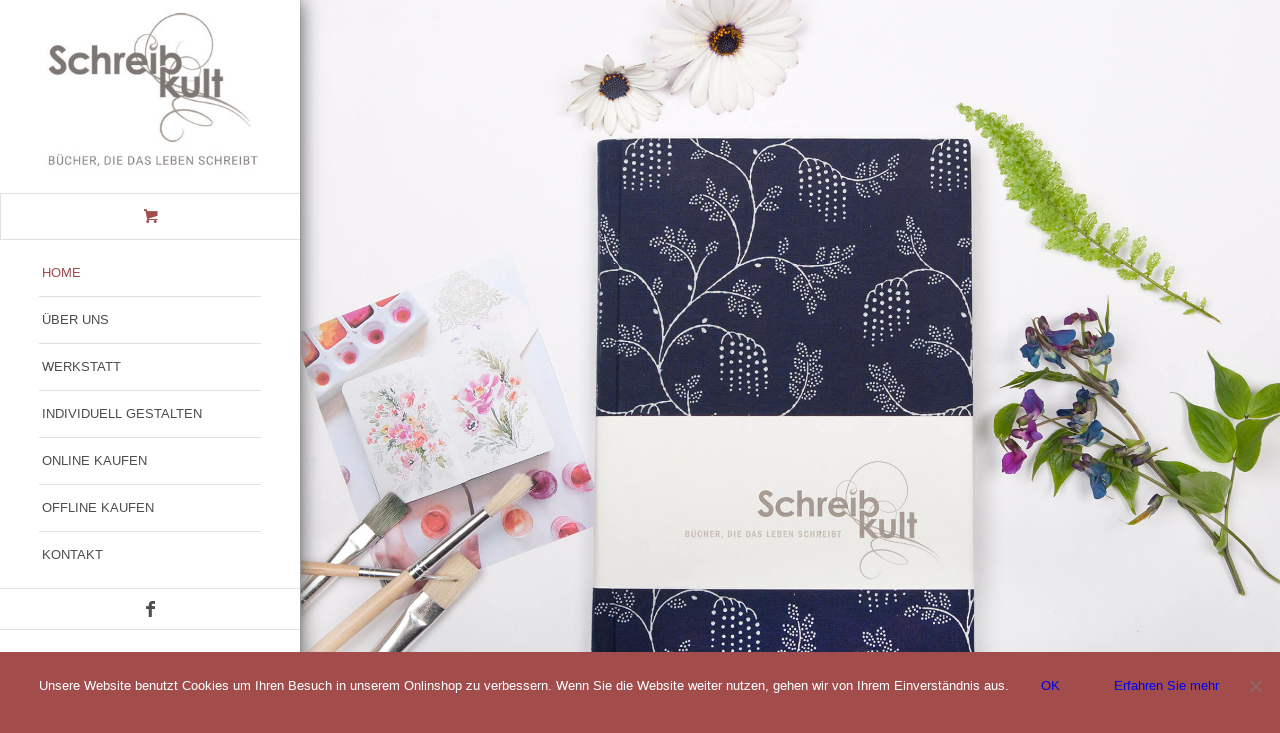

--- FILE ---
content_type: text/html; charset=UTF-8
request_url: https://www.schreibkult.at/
body_size: 67059
content:
<!DOCTYPE html>
<html lang="de" class="html_stretched responsive av-preloader-disabled  html_header_left html_header_sidebar html_logo_left html_menu_right html_slim html_disabled html_mobile_menu_phone html_header_searchicon html_content_align_center html_av-overlay-full html_av-submenu-noclone html_entry_id_10 html_cart_at_menu av-cookies-no-cookie-consent av-no-preview av-default-lightbox html_text_menu_active av-mobile-menu-switch-default">
<head>
<meta charset="UTF-8" />

<!-- Diese Seite wurde SEO-optimiert von wpSEO / https://wpseo.de -->
<title>Bücher, die das Leben schreibt – als Ausdruck der Seele! › Schreibkult</title>
<meta name="description" content="Schreibkult Bücher, sind hochwertige, handgefertigte Notizbücher mit einer speziellen „Seele“. Für Menschen, die noch gerne schreiben." />
<meta name="robots" content="index, follow" />
<link rel="canonical" href="https://www.schreibkult.at/" />
<meta property="og:type" content="website">
<meta property="og:url" content="https://www.schreibkult.at/">
<meta property="og:title" content="Schreibkult">
<meta property="og:description" content="Schreibkult „Bücher, die das Leben schreibt“, sind hochwertige, handgefertigte Notizbücher mit einer speziellen „Seele“. Für Menschen, die noch gerne schreiben und deren Notizen etwas Privates sind.">
<meta property="og:image" content="https://www.schreibkult.at/wp-content/uploads/2017/08/Schreibkult-header-home-02.jpg">





<!-- mobile setting -->
<meta name="viewport" content="width=device-width, initial-scale=1">

<!-- Scripts/CSS and wp_head hook -->

<style type="text/css">@font-face { font-family: 'star'; src: url('https://www.schreibkult.at/wp-content/plugins/woocommerce/assets/fonts/star.eot'); src: url('https://www.schreibkult.at/wp-content/plugins/woocommerce/assets/fonts/star.eot?#iefix') format('embedded-opentype'), 	  url('https://www.schreibkult.at/wp-content/plugins/woocommerce/assets/fonts/star.woff') format('woff'), 	  url('https://www.schreibkult.at/wp-content/plugins/woocommerce/assets/fonts/star.ttf') format('truetype'), 	  url('https://www.schreibkult.at/wp-content/plugins/woocommerce/assets/fonts/star.svg#star') format('svg'); font-weight: normal; font-style: normal;  } @font-face { font-family: 'WooCommerce'; src: url('https://www.schreibkult.at/wp-content/plugins/woocommerce/assets/fonts/WooCommerce.eot'); src: url('https://www.schreibkult.at/wp-content/plugins/woocommerce/assets/fonts/WooCommerce.eot?#iefix') format('embedded-opentype'), 	  url('https://www.schreibkult.at/wp-content/plugins/woocommerce/assets/fonts/WooCommerce.woff') format('woff'), 	  url('https://www.schreibkult.at/wp-content/plugins/woocommerce/assets/fonts/WooCommerce.ttf') format('truetype'), 	  url('https://www.schreibkult.at/wp-content/plugins/woocommerce/assets/fonts/WooCommerce.svg#WooCommerce') format('svg'); font-weight: normal; font-style: normal;  } </style><link rel="alternate" type="application/rss+xml" title="Schreibkult &raquo; Feed" href="https://www.schreibkult.at/feed/" />
<link rel="alternate" type="application/rss+xml" title="Schreibkult &raquo; Kommentar-Feed" href="https://www.schreibkult.at/comments/feed/" />
<script type="text/javascript">
/* <![CDATA[ */
window._wpemojiSettings = {"baseUrl":"https:\/\/s.w.org\/images\/core\/emoji\/15.0.3\/72x72\/","ext":".png","svgUrl":"https:\/\/s.w.org\/images\/core\/emoji\/15.0.3\/svg\/","svgExt":".svg","source":{"concatemoji":"https:\/\/www.schreibkult.at\/wp-includes\/js\/wp-emoji-release.min.js?ver=6.5.7"}};
/*! This file is auto-generated */
!function(i,n){var o,s,e;function c(e){try{var t={supportTests:e,timestamp:(new Date).valueOf()};sessionStorage.setItem(o,JSON.stringify(t))}catch(e){}}function p(e,t,n){e.clearRect(0,0,e.canvas.width,e.canvas.height),e.fillText(t,0,0);var t=new Uint32Array(e.getImageData(0,0,e.canvas.width,e.canvas.height).data),r=(e.clearRect(0,0,e.canvas.width,e.canvas.height),e.fillText(n,0,0),new Uint32Array(e.getImageData(0,0,e.canvas.width,e.canvas.height).data));return t.every(function(e,t){return e===r[t]})}function u(e,t,n){switch(t){case"flag":return n(e,"\ud83c\udff3\ufe0f\u200d\u26a7\ufe0f","\ud83c\udff3\ufe0f\u200b\u26a7\ufe0f")?!1:!n(e,"\ud83c\uddfa\ud83c\uddf3","\ud83c\uddfa\u200b\ud83c\uddf3")&&!n(e,"\ud83c\udff4\udb40\udc67\udb40\udc62\udb40\udc65\udb40\udc6e\udb40\udc67\udb40\udc7f","\ud83c\udff4\u200b\udb40\udc67\u200b\udb40\udc62\u200b\udb40\udc65\u200b\udb40\udc6e\u200b\udb40\udc67\u200b\udb40\udc7f");case"emoji":return!n(e,"\ud83d\udc26\u200d\u2b1b","\ud83d\udc26\u200b\u2b1b")}return!1}function f(e,t,n){var r="undefined"!=typeof WorkerGlobalScope&&self instanceof WorkerGlobalScope?new OffscreenCanvas(300,150):i.createElement("canvas"),a=r.getContext("2d",{willReadFrequently:!0}),o=(a.textBaseline="top",a.font="600 32px Arial",{});return e.forEach(function(e){o[e]=t(a,e,n)}),o}function t(e){var t=i.createElement("script");t.src=e,t.defer=!0,i.head.appendChild(t)}"undefined"!=typeof Promise&&(o="wpEmojiSettingsSupports",s=["flag","emoji"],n.supports={everything:!0,everythingExceptFlag:!0},e=new Promise(function(e){i.addEventListener("DOMContentLoaded",e,{once:!0})}),new Promise(function(t){var n=function(){try{var e=JSON.parse(sessionStorage.getItem(o));if("object"==typeof e&&"number"==typeof e.timestamp&&(new Date).valueOf()<e.timestamp+604800&&"object"==typeof e.supportTests)return e.supportTests}catch(e){}return null}();if(!n){if("undefined"!=typeof Worker&&"undefined"!=typeof OffscreenCanvas&&"undefined"!=typeof URL&&URL.createObjectURL&&"undefined"!=typeof Blob)try{var e="postMessage("+f.toString()+"("+[JSON.stringify(s),u.toString(),p.toString()].join(",")+"));",r=new Blob([e],{type:"text/javascript"}),a=new Worker(URL.createObjectURL(r),{name:"wpTestEmojiSupports"});return void(a.onmessage=function(e){c(n=e.data),a.terminate(),t(n)})}catch(e){}c(n=f(s,u,p))}t(n)}).then(function(e){for(var t in e)n.supports[t]=e[t],n.supports.everything=n.supports.everything&&n.supports[t],"flag"!==t&&(n.supports.everythingExceptFlag=n.supports.everythingExceptFlag&&n.supports[t]);n.supports.everythingExceptFlag=n.supports.everythingExceptFlag&&!n.supports.flag,n.DOMReady=!1,n.readyCallback=function(){n.DOMReady=!0}}).then(function(){return e}).then(function(){var e;n.supports.everything||(n.readyCallback(),(e=n.source||{}).concatemoji?t(e.concatemoji):e.wpemoji&&e.twemoji&&(t(e.twemoji),t(e.wpemoji)))}))}((window,document),window._wpemojiSettings);
/* ]]> */
</script>
<link rel='stylesheet' id='german-market-blocks-integrations-css' href='https://www.schreibkult.at/wp-content/plugins/woocommerce-german-market/german-market-blocks/build/integrations.css?ver=3.38.1' type='text/css' media='all' />
<link rel='stylesheet' id='german-market-checkout-block-checkboxes-css' href='https://www.schreibkult.at/wp-content/plugins/woocommerce-german-market/german-market-blocks/build/blocks/checkout-checkboxes/style-index.css?ver=3.38.1' type='text/css' media='all' />
<style id='wp-emoji-styles-inline-css' type='text/css'>

	img.wp-smiley, img.emoji {
		display: inline !important;
		border: none !important;
		box-shadow: none !important;
		height: 1em !important;
		width: 1em !important;
		margin: 0 0.07em !important;
		vertical-align: -0.1em !important;
		background: none !important;
		padding: 0 !important;
	}
</style>
<link rel='stylesheet' id='wp-block-library-css' href='https://www.schreibkult.at/wp-includes/css/dist/block-library/style.min.css?ver=6.5.7' type='text/css' media='all' />
<style id='global-styles-inline-css' type='text/css'>
body{--wp--preset--color--black: #000000;--wp--preset--color--cyan-bluish-gray: #abb8c3;--wp--preset--color--white: #ffffff;--wp--preset--color--pale-pink: #f78da7;--wp--preset--color--vivid-red: #cf2e2e;--wp--preset--color--luminous-vivid-orange: #ff6900;--wp--preset--color--luminous-vivid-amber: #fcb900;--wp--preset--color--light-green-cyan: #7bdcb5;--wp--preset--color--vivid-green-cyan: #00d084;--wp--preset--color--pale-cyan-blue: #8ed1fc;--wp--preset--color--vivid-cyan-blue: #0693e3;--wp--preset--color--vivid-purple: #9b51e0;--wp--preset--color--metallic-red: #b02b2c;--wp--preset--color--maximum-yellow-red: #edae44;--wp--preset--color--yellow-sun: #eeee22;--wp--preset--color--palm-leaf: #83a846;--wp--preset--color--aero: #7bb0e7;--wp--preset--color--old-lavender: #745f7e;--wp--preset--color--steel-teal: #5f8789;--wp--preset--color--raspberry-pink: #d65799;--wp--preset--color--medium-turquoise: #4ecac2;--wp--preset--gradient--vivid-cyan-blue-to-vivid-purple: linear-gradient(135deg,rgba(6,147,227,1) 0%,rgb(155,81,224) 100%);--wp--preset--gradient--light-green-cyan-to-vivid-green-cyan: linear-gradient(135deg,rgb(122,220,180) 0%,rgb(0,208,130) 100%);--wp--preset--gradient--luminous-vivid-amber-to-luminous-vivid-orange: linear-gradient(135deg,rgba(252,185,0,1) 0%,rgba(255,105,0,1) 100%);--wp--preset--gradient--luminous-vivid-orange-to-vivid-red: linear-gradient(135deg,rgba(255,105,0,1) 0%,rgb(207,46,46) 100%);--wp--preset--gradient--very-light-gray-to-cyan-bluish-gray: linear-gradient(135deg,rgb(238,238,238) 0%,rgb(169,184,195) 100%);--wp--preset--gradient--cool-to-warm-spectrum: linear-gradient(135deg,rgb(74,234,220) 0%,rgb(151,120,209) 20%,rgb(207,42,186) 40%,rgb(238,44,130) 60%,rgb(251,105,98) 80%,rgb(254,248,76) 100%);--wp--preset--gradient--blush-light-purple: linear-gradient(135deg,rgb(255,206,236) 0%,rgb(152,150,240) 100%);--wp--preset--gradient--blush-bordeaux: linear-gradient(135deg,rgb(254,205,165) 0%,rgb(254,45,45) 50%,rgb(107,0,62) 100%);--wp--preset--gradient--luminous-dusk: linear-gradient(135deg,rgb(255,203,112) 0%,rgb(199,81,192) 50%,rgb(65,88,208) 100%);--wp--preset--gradient--pale-ocean: linear-gradient(135deg,rgb(255,245,203) 0%,rgb(182,227,212) 50%,rgb(51,167,181) 100%);--wp--preset--gradient--electric-grass: linear-gradient(135deg,rgb(202,248,128) 0%,rgb(113,206,126) 100%);--wp--preset--gradient--midnight: linear-gradient(135deg,rgb(2,3,129) 0%,rgb(40,116,252) 100%);--wp--preset--font-size--small: 1rem;--wp--preset--font-size--medium: 1.125rem;--wp--preset--font-size--large: 1.75rem;--wp--preset--font-size--x-large: clamp(1.75rem, 3vw, 2.25rem);--wp--preset--spacing--20: 0.44rem;--wp--preset--spacing--30: 0.67rem;--wp--preset--spacing--40: 1rem;--wp--preset--spacing--50: 1.5rem;--wp--preset--spacing--60: 2.25rem;--wp--preset--spacing--70: 3.38rem;--wp--preset--spacing--80: 5.06rem;--wp--preset--shadow--natural: 6px 6px 9px rgba(0, 0, 0, 0.2);--wp--preset--shadow--deep: 12px 12px 50px rgba(0, 0, 0, 0.4);--wp--preset--shadow--sharp: 6px 6px 0px rgba(0, 0, 0, 0.2);--wp--preset--shadow--outlined: 6px 6px 0px -3px rgba(255, 255, 255, 1), 6px 6px rgba(0, 0, 0, 1);--wp--preset--shadow--crisp: 6px 6px 0px rgba(0, 0, 0, 1);}body { margin: 0;--wp--style--global--content-size: 800px;--wp--style--global--wide-size: 1130px; }.wp-site-blocks > .alignleft { float: left; margin-right: 2em; }.wp-site-blocks > .alignright { float: right; margin-left: 2em; }.wp-site-blocks > .aligncenter { justify-content: center; margin-left: auto; margin-right: auto; }:where(.is-layout-flex){gap: 0.5em;}:where(.is-layout-grid){gap: 0.5em;}body .is-layout-flow > .alignleft{float: left;margin-inline-start: 0;margin-inline-end: 2em;}body .is-layout-flow > .alignright{float: right;margin-inline-start: 2em;margin-inline-end: 0;}body .is-layout-flow > .aligncenter{margin-left: auto !important;margin-right: auto !important;}body .is-layout-constrained > .alignleft{float: left;margin-inline-start: 0;margin-inline-end: 2em;}body .is-layout-constrained > .alignright{float: right;margin-inline-start: 2em;margin-inline-end: 0;}body .is-layout-constrained > .aligncenter{margin-left: auto !important;margin-right: auto !important;}body .is-layout-constrained > :where(:not(.alignleft):not(.alignright):not(.alignfull)){max-width: var(--wp--style--global--content-size);margin-left: auto !important;margin-right: auto !important;}body .is-layout-constrained > .alignwide{max-width: var(--wp--style--global--wide-size);}body .is-layout-flex{display: flex;}body .is-layout-flex{flex-wrap: wrap;align-items: center;}body .is-layout-flex > *{margin: 0;}body .is-layout-grid{display: grid;}body .is-layout-grid > *{margin: 0;}body{padding-top: 0px;padding-right: 0px;padding-bottom: 0px;padding-left: 0px;}a:where(:not(.wp-element-button)){text-decoration: underline;}.wp-element-button, .wp-block-button__link{background-color: #32373c;border-width: 0;color: #fff;font-family: inherit;font-size: inherit;line-height: inherit;padding: calc(0.667em + 2px) calc(1.333em + 2px);text-decoration: none;}.has-black-color{color: var(--wp--preset--color--black) !important;}.has-cyan-bluish-gray-color{color: var(--wp--preset--color--cyan-bluish-gray) !important;}.has-white-color{color: var(--wp--preset--color--white) !important;}.has-pale-pink-color{color: var(--wp--preset--color--pale-pink) !important;}.has-vivid-red-color{color: var(--wp--preset--color--vivid-red) !important;}.has-luminous-vivid-orange-color{color: var(--wp--preset--color--luminous-vivid-orange) !important;}.has-luminous-vivid-amber-color{color: var(--wp--preset--color--luminous-vivid-amber) !important;}.has-light-green-cyan-color{color: var(--wp--preset--color--light-green-cyan) !important;}.has-vivid-green-cyan-color{color: var(--wp--preset--color--vivid-green-cyan) !important;}.has-pale-cyan-blue-color{color: var(--wp--preset--color--pale-cyan-blue) !important;}.has-vivid-cyan-blue-color{color: var(--wp--preset--color--vivid-cyan-blue) !important;}.has-vivid-purple-color{color: var(--wp--preset--color--vivid-purple) !important;}.has-metallic-red-color{color: var(--wp--preset--color--metallic-red) !important;}.has-maximum-yellow-red-color{color: var(--wp--preset--color--maximum-yellow-red) !important;}.has-yellow-sun-color{color: var(--wp--preset--color--yellow-sun) !important;}.has-palm-leaf-color{color: var(--wp--preset--color--palm-leaf) !important;}.has-aero-color{color: var(--wp--preset--color--aero) !important;}.has-old-lavender-color{color: var(--wp--preset--color--old-lavender) !important;}.has-steel-teal-color{color: var(--wp--preset--color--steel-teal) !important;}.has-raspberry-pink-color{color: var(--wp--preset--color--raspberry-pink) !important;}.has-medium-turquoise-color{color: var(--wp--preset--color--medium-turquoise) !important;}.has-black-background-color{background-color: var(--wp--preset--color--black) !important;}.has-cyan-bluish-gray-background-color{background-color: var(--wp--preset--color--cyan-bluish-gray) !important;}.has-white-background-color{background-color: var(--wp--preset--color--white) !important;}.has-pale-pink-background-color{background-color: var(--wp--preset--color--pale-pink) !important;}.has-vivid-red-background-color{background-color: var(--wp--preset--color--vivid-red) !important;}.has-luminous-vivid-orange-background-color{background-color: var(--wp--preset--color--luminous-vivid-orange) !important;}.has-luminous-vivid-amber-background-color{background-color: var(--wp--preset--color--luminous-vivid-amber) !important;}.has-light-green-cyan-background-color{background-color: var(--wp--preset--color--light-green-cyan) !important;}.has-vivid-green-cyan-background-color{background-color: var(--wp--preset--color--vivid-green-cyan) !important;}.has-pale-cyan-blue-background-color{background-color: var(--wp--preset--color--pale-cyan-blue) !important;}.has-vivid-cyan-blue-background-color{background-color: var(--wp--preset--color--vivid-cyan-blue) !important;}.has-vivid-purple-background-color{background-color: var(--wp--preset--color--vivid-purple) !important;}.has-metallic-red-background-color{background-color: var(--wp--preset--color--metallic-red) !important;}.has-maximum-yellow-red-background-color{background-color: var(--wp--preset--color--maximum-yellow-red) !important;}.has-yellow-sun-background-color{background-color: var(--wp--preset--color--yellow-sun) !important;}.has-palm-leaf-background-color{background-color: var(--wp--preset--color--palm-leaf) !important;}.has-aero-background-color{background-color: var(--wp--preset--color--aero) !important;}.has-old-lavender-background-color{background-color: var(--wp--preset--color--old-lavender) !important;}.has-steel-teal-background-color{background-color: var(--wp--preset--color--steel-teal) !important;}.has-raspberry-pink-background-color{background-color: var(--wp--preset--color--raspberry-pink) !important;}.has-medium-turquoise-background-color{background-color: var(--wp--preset--color--medium-turquoise) !important;}.has-black-border-color{border-color: var(--wp--preset--color--black) !important;}.has-cyan-bluish-gray-border-color{border-color: var(--wp--preset--color--cyan-bluish-gray) !important;}.has-white-border-color{border-color: var(--wp--preset--color--white) !important;}.has-pale-pink-border-color{border-color: var(--wp--preset--color--pale-pink) !important;}.has-vivid-red-border-color{border-color: var(--wp--preset--color--vivid-red) !important;}.has-luminous-vivid-orange-border-color{border-color: var(--wp--preset--color--luminous-vivid-orange) !important;}.has-luminous-vivid-amber-border-color{border-color: var(--wp--preset--color--luminous-vivid-amber) !important;}.has-light-green-cyan-border-color{border-color: var(--wp--preset--color--light-green-cyan) !important;}.has-vivid-green-cyan-border-color{border-color: var(--wp--preset--color--vivid-green-cyan) !important;}.has-pale-cyan-blue-border-color{border-color: var(--wp--preset--color--pale-cyan-blue) !important;}.has-vivid-cyan-blue-border-color{border-color: var(--wp--preset--color--vivid-cyan-blue) !important;}.has-vivid-purple-border-color{border-color: var(--wp--preset--color--vivid-purple) !important;}.has-metallic-red-border-color{border-color: var(--wp--preset--color--metallic-red) !important;}.has-maximum-yellow-red-border-color{border-color: var(--wp--preset--color--maximum-yellow-red) !important;}.has-yellow-sun-border-color{border-color: var(--wp--preset--color--yellow-sun) !important;}.has-palm-leaf-border-color{border-color: var(--wp--preset--color--palm-leaf) !important;}.has-aero-border-color{border-color: var(--wp--preset--color--aero) !important;}.has-old-lavender-border-color{border-color: var(--wp--preset--color--old-lavender) !important;}.has-steel-teal-border-color{border-color: var(--wp--preset--color--steel-teal) !important;}.has-raspberry-pink-border-color{border-color: var(--wp--preset--color--raspberry-pink) !important;}.has-medium-turquoise-border-color{border-color: var(--wp--preset--color--medium-turquoise) !important;}.has-vivid-cyan-blue-to-vivid-purple-gradient-background{background: var(--wp--preset--gradient--vivid-cyan-blue-to-vivid-purple) !important;}.has-light-green-cyan-to-vivid-green-cyan-gradient-background{background: var(--wp--preset--gradient--light-green-cyan-to-vivid-green-cyan) !important;}.has-luminous-vivid-amber-to-luminous-vivid-orange-gradient-background{background: var(--wp--preset--gradient--luminous-vivid-amber-to-luminous-vivid-orange) !important;}.has-luminous-vivid-orange-to-vivid-red-gradient-background{background: var(--wp--preset--gradient--luminous-vivid-orange-to-vivid-red) !important;}.has-very-light-gray-to-cyan-bluish-gray-gradient-background{background: var(--wp--preset--gradient--very-light-gray-to-cyan-bluish-gray) !important;}.has-cool-to-warm-spectrum-gradient-background{background: var(--wp--preset--gradient--cool-to-warm-spectrum) !important;}.has-blush-light-purple-gradient-background{background: var(--wp--preset--gradient--blush-light-purple) !important;}.has-blush-bordeaux-gradient-background{background: var(--wp--preset--gradient--blush-bordeaux) !important;}.has-luminous-dusk-gradient-background{background: var(--wp--preset--gradient--luminous-dusk) !important;}.has-pale-ocean-gradient-background{background: var(--wp--preset--gradient--pale-ocean) !important;}.has-electric-grass-gradient-background{background: var(--wp--preset--gradient--electric-grass) !important;}.has-midnight-gradient-background{background: var(--wp--preset--gradient--midnight) !important;}.has-small-font-size{font-size: var(--wp--preset--font-size--small) !important;}.has-medium-font-size{font-size: var(--wp--preset--font-size--medium) !important;}.has-large-font-size{font-size: var(--wp--preset--font-size--large) !important;}.has-x-large-font-size{font-size: var(--wp--preset--font-size--x-large) !important;}
.wp-block-navigation a:where(:not(.wp-element-button)){color: inherit;}
:where(.wp-block-post-template.is-layout-flex){gap: 1.25em;}:where(.wp-block-post-template.is-layout-grid){gap: 1.25em;}
:where(.wp-block-columns.is-layout-flex){gap: 2em;}:where(.wp-block-columns.is-layout-grid){gap: 2em;}
.wp-block-pullquote{font-size: 1.5em;line-height: 1.6;}
</style>
<link rel='stylesheet' id='cookie-notice-front-css' href='https://www.schreibkult.at/wp-content/plugins/cookie-notice/css/front.min.css?ver=2.4.17' type='text/css' media='all' />
<style id='woocommerce-inline-inline-css' type='text/css'>
.woocommerce form .form-row .required { visibility: visible; }
</style>
<link rel='stylesheet' id='yith_wcbm_badge_style-css' href='https://www.schreibkult.at/wp-content/plugins/yith-woocommerce-badges-management/assets/css/frontend.css?ver=3.8.0' type='text/css' media='all' />
<style id='yith_wcbm_badge_style-inline-css' type='text/css'>
.yith-wcbm-badge.yith-wcbm-badge-text.yith-wcbm-badge-1635 {
				top: 0; right: 0; 
				
				-ms-transform: ; 
				-webkit-transform: ; 
				transform: ;
				padding: 0px 0px 0px 0px;
				background-color:#a24c4c; border-radius: 0px 0px 0px 0px; width:100px; height:50px;
			}
</style>
<link rel='stylesheet' id='yith-gfont-open-sans-css' href='https://www.schreibkult.at/wp-content/plugins/yith-woocommerce-badges-management/assets/fonts/open-sans/style.css?ver=3.8.0' type='text/css' media='all' />
<link rel='stylesheet' id='german-market-blocks-order-button-position-css' href='https://www.schreibkult.at/wp-content/plugins/woocommerce-german-market/german-market-blocks/additional-css/order-button-checkout-fields.css?ver=3.38.1' type='text/css' media='all' />
<link rel='stylesheet' id='woocommerce-de_frontend_styles-css' href='https://www.schreibkult.at/wp-content/plugins/woocommerce-german-market/css/frontend.min.css?ver=3.38.1' type='text/css' media='all' />
<link rel='stylesheet' id='avia-merged-styles-css' href='https://www.schreibkult.at/wp-content/uploads/dynamic_avia/avia-merged-styles-341968aa674fad99cb985c56be5953a7---68dc7b08f13f1.css' type='text/css' media='all' />
<link rel='stylesheet' id='avia-single-post-10-css' href='https://www.schreibkult.at/wp-content/uploads/dynamic_avia/avia_posts_css/post-10.css?ver=ver-1759281169' type='text/css' media='all' />
<script type="text/javascript" src="https://www.schreibkult.at/wp-includes/js/jquery/jquery.min.js?ver=3.7.1" id="jquery-core-js"></script>
<script type="text/javascript" src="https://www.schreibkult.at/wp-includes/js/jquery/jquery-migrate.min.js?ver=3.4.1" id="jquery-migrate-js"></script>
<script type="text/javascript" src="https://www.schreibkult.at/wp-content/plugins/woocommerce/assets/js/js-cookie/js.cookie.min.js?ver=2.1.4-wc.9.0.2" id="js-cookie-js" defer="defer" data-wp-strategy="defer"></script>
<script type="text/javascript" id="wc-cart-fragments-js-extra">
/* <![CDATA[ */
var wc_cart_fragments_params = {"ajax_url":"\/wp-admin\/admin-ajax.php","wc_ajax_url":"\/?wc-ajax=%%endpoint%%","cart_hash_key":"wc_cart_hash_0b436ecfb1536944e924a4fdc72e5ec0","fragment_name":"wc_fragments_0b436ecfb1536944e924a4fdc72e5ec0","request_timeout":"5000"};
/* ]]> */
</script>
<script type="text/javascript" src="https://www.schreibkult.at/wp-content/plugins/woocommerce/assets/js/frontend/cart-fragments.min.js?ver=9.0.2" id="wc-cart-fragments-js" defer="defer" data-wp-strategy="defer"></script>
<script type="text/javascript" src="https://www.schreibkult.at/wp-content/plugins/woocommerce/assets/js/jquery-blockui/jquery.blockUI.min.js?ver=2.7.0-wc.9.0.2" id="jquery-blockui-js" defer="defer" data-wp-strategy="defer"></script>
<script type="text/javascript" id="wc-add-to-cart-js-extra">
/* <![CDATA[ */
var wc_add_to_cart_params = {"ajax_url":"\/wp-admin\/admin-ajax.php","wc_ajax_url":"\/?wc-ajax=%%endpoint%%","i18n_view_cart":"Warenkorb anzeigen","cart_url":"https:\/\/www.schreibkult.at\/warenkorb\/","is_cart":"","cart_redirect_after_add":"no"};
/* ]]> */
</script>
<script type="text/javascript" src="https://www.schreibkult.at/wp-content/plugins/woocommerce/assets/js/frontend/add-to-cart.min.js?ver=9.0.2" id="wc-add-to-cart-js" defer="defer" data-wp-strategy="defer"></script>
<script type="text/javascript" id="woocommerce-js-extra">
/* <![CDATA[ */
var woocommerce_params = {"ajax_url":"\/wp-admin\/admin-ajax.php","wc_ajax_url":"\/?wc-ajax=%%endpoint%%"};
/* ]]> */
</script>
<script type="text/javascript" src="https://www.schreibkult.at/wp-content/plugins/woocommerce/assets/js/frontend/woocommerce.min.js?ver=9.0.2" id="woocommerce-js" defer="defer" data-wp-strategy="defer"></script>
<script type="text/javascript" id="woocommerce_de_frontend-js-extra">
/* <![CDATA[ */
var sepa_ajax_object = {"ajax_url":"https:\/\/www.schreibkult.at\/wp-admin\/admin-ajax.php","nonce":"4d295e7ff5"};
var woocommerce_remove_updated_totals = {"val":"0"};
var woocommerce_payment_update = {"val":"1"};
var german_market_price_variable_products = {"val":"gm_default"};
var german_market_price_variable_theme_extra_element = {"val":"none"};
var german_market_legal_info_product_reviews = {"element":".woocommerce-Reviews .commentlist","activated":"off"};
var ship_different_address = {"message":"<p class=\"woocommerce-notice woocommerce-notice--info woocommerce-info\" id=\"german-market-puchase-on-account-message\">\"Lieferung an eine andere Adresse senden\" ist f\u00fcr die gew\u00e4hlte Zahlungsart \"Kauf auf Rechnung\" nicht verf\u00fcgbar und wurde deaktiviert!<\/p>","before_element":".woocommerce-checkout-payment"};
/* ]]> */
</script>
<script type="text/javascript" src="https://www.schreibkult.at/wp-content/plugins/woocommerce-german-market/js/WooCommerce-German-Market-Frontend.min.js?ver=3.38.1" id="woocommerce_de_frontend-js"></script>
<script type="text/javascript" src="https://www.schreibkult.at/wp-content/uploads/dynamic_avia/avia-head-scripts-b08126a0639d4748b54f89473acd46af---68dc7b090ed9c.js" id="avia-head-scripts-js"></script>
<link rel="https://api.w.org/" href="https://www.schreibkult.at/wp-json/" /><link rel="alternate" type="application/json" href="https://www.schreibkult.at/wp-json/wp/v2/pages/10" /><link rel="EditURI" type="application/rsd+xml" title="RSD" href="https://www.schreibkult.at/xmlrpc.php?rsd" />
<meta name="generator" content="WordPress 6.5.7" />
<meta name="generator" content="WooCommerce 9.0.2" />
<link rel='shortlink' href='https://www.schreibkult.at/' />
<link rel="alternate" type="application/json+oembed" href="https://www.schreibkult.at/wp-json/oembed/1.0/embed?url=https%3A%2F%2Fwww.schreibkult.at%2F" />
<link rel="alternate" type="text/xml+oembed" href="https://www.schreibkult.at/wp-json/oembed/1.0/embed?url=https%3A%2F%2Fwww.schreibkult.at%2F&#038;format=xml" />
<link rel="profile" href="https://gmpg.org/xfn/11" />
<link rel="alternate" type="application/rss+xml" title="Schreibkult RSS2 Feed" href="https://www.schreibkult.at/feed/" />
<link rel="pingback" href="https://www.schreibkult.at/xmlrpc.php" />
<!--[if lt IE 9]><script src="https://www.schreibkult.at/wp-content/themes/enfold/js/html5shiv.js"></script><![endif]-->
<link rel="icon" href="https://www.schreibkult.at/wp-content/uploads/2017/09/favicon.png" type="image/png">
	<noscript><style>.woocommerce-product-gallery{ opacity: 1 !important; }</style></noscript>
	<style type="text/css">.recentcomments a{display:inline !important;padding:0 !important;margin:0 !important;}</style>
<!-- To speed up the rendering and to display the site as fast as possible to the user we include some styles and scripts for above the fold content inline -->
<script type="text/javascript">'use strict';var avia_is_mobile=!1;if(/Android|webOS|iPhone|iPad|iPod|BlackBerry|IEMobile|Opera Mini/i.test(navigator.userAgent)&&'ontouchstart' in document.documentElement){avia_is_mobile=!0;document.documentElement.className+=' avia_mobile '}
else{document.documentElement.className+=' avia_desktop '};document.documentElement.className+=' js_active ';(function(){var e=['-webkit-','-moz-','-ms-',''],n='',o=!1,a=!1;for(var t in e){if(e[t]+'transform' in document.documentElement.style){o=!0;n=e[t]+'transform'};if(e[t]+'perspective' in document.documentElement.style){a=!0}};if(o){document.documentElement.className+=' avia_transform '};if(a){document.documentElement.className+=' avia_transform3d '};if(typeof document.getElementsByClassName=='function'&&typeof document.documentElement.getBoundingClientRect=='function'&&avia_is_mobile==!1){if(n&&window.innerHeight>0){setTimeout(function(){var e=0,o={},a=0,t=document.getElementsByClassName('av-parallax'),i=window.pageYOffset||document.documentElement.scrollTop;for(e=0;e<t.length;e++){t[e].style.top='0px';o=t[e].getBoundingClientRect();a=Math.ceil((window.innerHeight+i-o.top)*0.3);t[e].style[n]='translate(0px, '+a+'px)';t[e].style.top='auto';t[e].className+=' enabled-parallax '}},50)}}})();</script><style type="text/css">
		@font-face {font-family: 'entypo-fontello'; font-weight: normal; font-style: normal; font-display: auto;
		src: url('https://www.schreibkult.at/wp-content/themes/enfold/config-templatebuilder/avia-template-builder/assets/fonts/entypo-fontello.woff2') format('woff2'),
		url('https://www.schreibkult.at/wp-content/themes/enfold/config-templatebuilder/avia-template-builder/assets/fonts/entypo-fontello.woff') format('woff'),
		url('https://www.schreibkult.at/wp-content/themes/enfold/config-templatebuilder/avia-template-builder/assets/fonts/entypo-fontello.ttf') format('truetype'),
		url('https://www.schreibkult.at/wp-content/themes/enfold/config-templatebuilder/avia-template-builder/assets/fonts/entypo-fontello.svg#entypo-fontello') format('svg'),
		url('https://www.schreibkult.at/wp-content/themes/enfold/config-templatebuilder/avia-template-builder/assets/fonts/entypo-fontello.eot'),
		url('https://www.schreibkult.at/wp-content/themes/enfold/config-templatebuilder/avia-template-builder/assets/fonts/entypo-fontello.eot?#iefix') format('embedded-opentype');
		} #top .avia-font-entypo-fontello, body .avia-font-entypo-fontello, html body [data-av_iconfont='entypo-fontello']:before{ font-family: 'entypo-fontello'; }
		</style>

<!--
Debugging Info for Theme support: 

Theme: Enfold
Version: 5.7.1
Installed: enfold
AviaFramework Version: 5.6
AviaBuilder Version: 5.3
aviaElementManager Version: 1.0.1
- - - - - - - - - - -
ChildTheme: Schreibkult
ChildTheme Version: 1.0
ChildTheme Installed: enfold

- - - - - - - - - - -
ML:320-PU:121-PLA:13
WP:6.5.7
Compress: CSS:all theme files - JS:all theme files
Updates: enabled - token has changed and not verified
PLAu:10
-->
</head>

<body id="top" class="home page-template-default page page-id-10 stretched rtl_columns av-curtain-numeric arial-websave arial  theme-enfold cookies-not-set woocommerce-no-js yith-wcbm-theme-enfold avia-responsive-images-support avia-woocommerce-30" itemscope="itemscope" itemtype="https://schema.org/WebPage" >

	
	<div id='wrap_all'>

	
<header id='header' class='all_colors header_color light_bg_color  av_header_left av_header_sidebar av_always_sticky' data-av_shrink_factor='50' role="banner" itemscope="itemscope" itemtype="https://schema.org/WPHeader" >

		<div  id='header_main' class='container_wrap container_wrap_logo'>

        <div class='container av-logo-container'><div class='inner-container'><span class='logo avia-standard-logo'><a href='https://www.schreibkult.at/' class='' aria-label='Schreibkult-logo-300x250px-4' title='Schreibkult-logo-300x250px-4'><img src="https://www.schreibkult.at/wp-content/uploads/2017/09/Schreibkult-logo-300x250px-4.jpg" height="100" width="300" alt='Schreibkult' title='Schreibkult-logo-300x250px-4' /></a></span><nav class='main_menu' data-selectname='Seite auswählen'  role="navigation" itemscope="itemscope" itemtype="https://schema.org/SiteNavigationElement" ><div class="avia-menu av-main-nav-wrap"><ul role="menu" class="menu av-main-nav" id="avia-menu"><li role="menuitem" id="menu-item-34" class="menu-item menu-item-type-post_type menu-item-object-page menu-item-home current-menu-item page_item page-item-10 current_page_item menu-item-top-level menu-item-top-level-1"><a href="https://www.schreibkult.at/" itemprop="url" tabindex="0"><span class="avia-bullet"></span><span class="avia-menu-text">HOME</span><span class="avia-menu-fx"><span class="avia-arrow-wrap"><span class="avia-arrow"></span></span></span></a></li>
<li role="menuitem" id="menu-item-274" class="menu-item menu-item-type-post_type menu-item-object-page menu-item-top-level menu-item-top-level-2"><a href="https://www.schreibkult.at/ueber-uns/" itemprop="url" tabindex="0"><span class="avia-bullet"></span><span class="avia-menu-text">ÜBER UNS</span><span class="avia-menu-fx"><span class="avia-arrow-wrap"><span class="avia-arrow"></span></span></span></a></li>
<li role="menuitem" id="menu-item-38" class="menu-item menu-item-type-post_type menu-item-object-page menu-item-mega-parent  menu-item-top-level menu-item-top-level-3"><a href="https://www.schreibkult.at/werkstatt/" itemprop="url" tabindex="0"><span class="avia-bullet"></span><span class="avia-menu-text">WERKSTATT</span><span class="avia-menu-fx"><span class="avia-arrow-wrap"><span class="avia-arrow"></span></span></span></a></li>
<li role="menuitem" id="menu-item-278" class="menu-item menu-item-type-post_type menu-item-object-page menu-item-top-level menu-item-top-level-4"><a href="https://www.schreibkult.at/individuell-gestalten/" itemprop="url" tabindex="0"><span class="avia-bullet"></span><span class="avia-menu-text">INDIVIDUELL GESTALTEN</span><span class="avia-menu-fx"><span class="avia-arrow-wrap"><span class="avia-arrow"></span></span></span></a></li>
<li role="menuitem" id="menu-item-37" class="menu-item menu-item-type-post_type menu-item-object-page menu-item-has-children menu-item-top-level menu-item-top-level-5"><a href="https://www.schreibkult.at/online-kaufen/" itemprop="url" tabindex="0"><span class="avia-bullet"></span><span class="avia-menu-text">ONLINE KAUFEN</span><span class="avia-menu-fx"><span class="avia-arrow-wrap"><span class="avia-arrow"></span></span></span></a>


<ul class="sub-menu">
	<li role="menuitem" id="menu-item-539" class="menu-item menu-item-type-taxonomy menu-item-object-product_cat menu-item-has-children"><a href="https://www.schreibkult.at/produkt-kategorie/notizbuecher-a5/" itemprop="url" tabindex="0"><span class="avia-bullet"></span><span class="avia-menu-text">Notizbücher A5</span></a>
	<ul class="sub-menu">
		<li role="menuitem" id="menu-item-540" class="menu-item menu-item-type-taxonomy menu-item-object-product_cat"><a href="https://www.schreibkult.at/produkt-kategorie/notizbuecher-a5/backhausen-edition/" itemprop="url" tabindex="0"><span class="avia-bullet"></span><span class="avia-menu-text">Backhausen Edition</span></a></li>
		<li role="menuitem" id="menu-item-541" class="menu-item menu-item-type-taxonomy menu-item-object-product_cat"><a href="https://www.schreibkult.at/produkt-kategorie/notizbuecher-a5/blaudruck-edition/" itemprop="url" tabindex="0"><span class="avia-bullet"></span><span class="avia-menu-text">Blaudruck Edition</span></a></li>
		<li role="menuitem" id="menu-item-542" class="menu-item menu-item-type-taxonomy menu-item-object-product_cat"><a href="https://www.schreibkult.at/produkt-kategorie/notizbuecher-a5/kalmuk-jordis/" itemprop="url" tabindex="0"><span class="avia-bullet"></span><span class="avia-menu-text">Kalmuk &#038; Jordis</span></a></li>
		<li role="menuitem" id="menu-item-543" class="menu-item menu-item-type-taxonomy menu-item-object-product_cat menu-item-has-children"><a href="https://www.schreibkult.at/produkt-kategorie/notizbuecher-a5/loden-edition/" itemprop="url" tabindex="0"><span class="avia-bullet"></span><span class="avia-menu-text">Loden Edition</span></a>
		<ul class="sub-menu">
			<li role="menuitem" id="menu-item-544" class="menu-item menu-item-type-taxonomy menu-item-object-product_cat"><a href="https://www.schreibkult.at/produkt-kategorie/notizbuecher-a5/loden-edition/aussee-edition/" itemprop="url" tabindex="0"><span class="avia-bullet"></span><span class="avia-menu-text">Aussee Edition</span></a></li>
		</ul>
</li>
	</ul>
</li>
</ul>
</li>
<li role="menuitem" id="menu-item-36" class="menu-item menu-item-type-post_type menu-item-object-page menu-item-top-level menu-item-top-level-6"><a href="https://www.schreibkult.at/offline-kaufen/" itemprop="url" tabindex="0"><span class="avia-bullet"></span><span class="avia-menu-text">OFFLINE KAUFEN</span><span class="avia-menu-fx"><span class="avia-arrow-wrap"><span class="avia-arrow"></span></span></span></a></li>
<li role="menuitem" id="menu-item-35" class="menu-item menu-item-type-post_type menu-item-object-page menu-item-top-level menu-item-top-level-7"><a href="https://www.schreibkult.at/kontakt/" itemprop="url" tabindex="0"><span class="avia-bullet"></span><span class="avia-menu-text">KONTAKT</span><span class="avia-menu-fx"><span class="avia-arrow-wrap"><span class="avia-arrow"></span></span></span></a></li>
<li class="av-burger-menu-main menu-item-avia-special av-small-burger-icon" role="menuitem">
	        			<a href="#" aria-label="Menü" aria-hidden="false">
							<span class="av-hamburger av-hamburger--spin av-js-hamburger">
								<span class="av-hamburger-box">
						          <span class="av-hamburger-inner"></span>
						          <strong>Menü</strong>
								</span>
							</span>
							<span class="avia_hidden_link_text">Menü</span>
						</a>
	        		   </li></ul></div><ul id="menu-item-shop" class = 'menu-item cart_dropdown ' data-success='wurde zum Warenkorb hinzugefügt'><li class="cart_dropdown_first"><a class='cart_dropdown_link' href='https://www.schreibkult.at/warenkorb/'><span aria-hidden='true' data-av_icon='' data-av_iconfont='entypo-fontello'></span><span class='av-cart-counter '>0</span><span class="avia_hidden_link_text">Einkaufswagen</span></a><!--<span class='cart_subtotal'><span class="woocommerce-Price-amount amount"><bdi><span class="woocommerce-Price-currencySymbol">&euro;</span>0,00</bdi></span></span>--><div class="dropdown_widget dropdown_widget_cart"><div class="avia-arrow"></div><div class="widget_shopping_cart_content"></div></div></li></ul></nav><aside class='avia-custom-sidebar-widget-area sidebar sidebar_right'><div class='av-sidebar-social-container'><ul class='noLightbox social_bookmarks icon_count_1'><li class='social_bookmarks_facebook av-social-link-facebook social_icon_1'><a target="_blank" aria-label="Link zu Facebook" href='https://www.facebook.com/schreibkult/' aria-hidden='false' data-av_icon='' data-av_iconfont='entypo-fontello' title='Facebook' rel="noopener"><span class='avia_hidden_link_text'>Facebook</span></a></li></ul></div><div id="text-2" class="widget clearfix widget_text">			<div class="textwidget"><p><span style="font-size: 13px;">© Copyright &#8211; Schreibkult &#8211; 2022</span></p>
</div>
		</div></aside></div> </div> 
		<!-- end container_wrap-->
		</div>
<div class="header_bg"></div>
<!-- end header -->
</header>

	<div id='main' class='all_colors' data-scroll-offset='0'>

	<div   class='avia-fullscreen-slider main_color   avia-builder-el-0  el_before_av_one_full  avia-builder-el-first  container_wrap fullsize'  ><a href='#next-section' title='' class='scroll-down-link av-control-minimal' aria-hidden='true' data-av_icon='' data-av_iconfont='entypo-fontello'></a><div  class='avia-slideshow av-o0sey-4bbf32387ab2b243b052aa46a99cb2ce avia-slideshow-no scaling av_fullscreen avia-fade-slider av-slideshow-ui av-control-minimal av-slideshow-autoplay av-loop-endless av-loop-manual-endless av-slider-scroll-down-active av-default-height-applied   avia-slideshow-1' data-slideshow-options="{&quot;animation&quot;:&quot;fade&quot;,&quot;autoplay&quot;:true,&quot;loop_autoplay&quot;:&quot;endless&quot;,&quot;interval&quot;:5,&quot;loop_manual&quot;:&quot;manual-endless&quot;,&quot;autoplay_stopper&quot;:false,&quot;noNavigation&quot;:false,&quot;bg_slider&quot;:true,&quot;keep_padding&quot;:false,&quot;hoverpause&quot;:false,&quot;show_slide_delay&quot;:0,&quot;slide_height&quot;:&quot;100&quot;,&quot;image_attachment&quot;:&quot;&quot;}"  itemprop="image" itemscope="itemscope" itemtype="https://schema.org/ImageObject" ><ul class='avia-slideshow-inner ' style='padding-bottom: 70.677083333333%;'><li style='background-position:Center Center;' data-img-url='https://www.schreibkult.at/wp-content/uploads/2017/08/Schreibkult-header-home-02.jpg' class='avia-slideshow-slide av-o0sey-4bbf32387ab2b243b052aa46a99cb2ce__0  slide-1 slide-odd'><div data-rel='slideshow-1' class='avia-slide-wrap '   ></div></li><li style='background-position:Center Center;' data-img-url='https://www.schreibkult.at/wp-content/uploads/2017/09/K18_Rudolph_gelb_rot_Kalmuk_web.jpeg' class='avia-slideshow-slide av-o0sey-4bbf32387ab2b243b052aa46a99cb2ce__1  slide-2 slide-even'><div data-rel='slideshow-1' class='avia-slide-wrap '   ></div></li><li style='background-position:Center Center;' data-img-url='https://www.schreibkult.at/wp-content/uploads/2017/08/Schreibkult-header-home-03.jpg' class='avia-slideshow-slide av-o0sey-4bbf32387ab2b243b052aa46a99cb2ce__2  slide-3 slide-odd'><div data-rel='slideshow-1' class='avia-slide-wrap '   ></div></li><li style='background-position:Center Center;' data-img-url='https://www.schreibkult.at/wp-content/uploads/2017/08/Schreibkult-header-home-01.jpg' class='avia-slideshow-slide av-o0sey-4bbf32387ab2b243b052aa46a99cb2ce__3  slide-4 slide-even'><div data-rel='slideshow-1' class='avia-slide-wrap '   ></div></li><li style='background-position:top left;' data-img-url='https://www.schreibkult.at/wp-content/uploads/2017/11/Buch-mit-Band-grün.jpg' class='avia-slideshow-slide av-o0sey-4bbf32387ab2b243b052aa46a99cb2ce__4  slide-5 slide-odd'><div data-rel='slideshow-1' class='avia-slide-wrap '   ></div></li></ul><div class='avia-slideshow-arrows avia-slideshow-controls' ><a href='#prev' class='prev-slide ' aria-hidden='true' data-av_icon='' data-av_iconfont='entypo-fontello'  tabindex='-1'>Zurück</a><a href='#next' class='next-slide ' aria-hidden='true' data-av_icon='' data-av_iconfont='entypo-fontello'  tabindex='-1'>Weiter</a></div><div class='avia-slideshow-dots avia-slideshow-controls'><a href='#1' class='goto-slide active' >1</a><a href='#2' class='goto-slide ' >2</a><a href='#3' class='goto-slide ' >3</a><a href='#4' class='goto-slide ' >4</a><a href='#5' class='goto-slide ' >5</a></div></div></div><div id='after_full_slider_1'  class='main_color av_default_container_wrap container_wrap fullsize'  ><div class='container av-section-cont-open' ><div class='template-page content  av-content-full alpha units'><div class='post-entry post-entry-type-page post-entry-10'><div class='entry-content-wrapper clearfix'>
<div  class='flex_column av-ktway-ea68e44648d5a66ba9a7e509360f1b54 av_one_full  avia-builder-el-1  el_after_av_fullscreen  el_before_av_one_full  avia-builder-el-first  first flex_column_div av-zero-column-padding  '     ><div  class='av-special-heading av-jveem-7765e054a52d8a050442a6145ebfb35c av-special-heading-h2 blockquote modern-quote modern-centered  avia-builder-el-2  avia-builder-el-no-sibling '><h2 class='av-special-heading-tag'  itemprop="headline"  >WILLKOMMEN BEI SCHREIBKULT</h2><div class="special-heading-border"><div class="special-heading-inner-border"></div></div></div></div>
<div  class='flex_column av-jdbse-cfc779ccd574063ebe7235ecdced1dcd av_one_full  avia-builder-el-3  el_after_av_one_full  el_before_av_one_half  first flex_column_div av-zero-column-padding  column-top-margin'     ><section  class='av_textblock_section av-ila2e-5fd2854e11db1938c2acdb8190703342 '   itemscope="itemscope" itemtype="https://schema.org/CreativeWork" ><div class='avia_textblock'  itemprop="text" ><blockquote>
<p>„Allein das Wort SCHREIBKULT berührt mich tief im Herzen, löst Freude und Begeisterung aus. Denn ich selbst bin stets glücklich, etwas mit Hingabe in wertvolle Notizbücher schreiben zu dürfen. Schreiben ist Kult!“<br />
<em style="font-size: 14px;">-Anneliese Juriatti</em><em> </em></p>
</blockquote>
</div></section></div>
<div  class='flex_column av-hxjwe-da7d019825a81c9dfc47d2a86fa6ce35 av_one_half  avia-builder-el-5  el_after_av_one_full  el_before_av_one_half  first flex_column_div av-zero-column-padding  column-top-margin'     ><section  class='av_textblock_section av-hq42q-c720c71d25017627b79f56e81503e507 '   itemscope="itemscope" itemtype="https://schema.org/CreativeWork" ><div class='avia_textblock blocksatz'  itemprop="text" ><p>Schreibkult Bücher sind hochwertige, handgefertigte Marken-Notizbücher mit einer feinen „Aura“. Speziell gemacht für Menschen, die das Besondere lieben, schätzen und für Edles gerne ein paar Euro mehr ausgeben. Weil sie damit sich selbst und ausgewählte Menschen mit Außergewöhnlichem beschenken wollen.</p>
<p>Edles Papier, gebunden in feine, traditionelle Stoffe, verleihen Schreibkult Marken-Notizbüchern Stil sowie gelebte Tradition und liefern dem Verwender nicht nur ein ganz spezielles haptisches Erlebnis, sondern vermögen damit Herz und Seele emotional zu berühren.</p>
</div></section></div>
<div  class='flex_column av-gx4se-ec13b07b06e2cb4e4005d1b605ab9767 av_one_half  avia-builder-el-7  el_after_av_one_half  el_before_av_one_full  flex_column_div av-zero-column-padding  column-top-margin'     ><section  class='av_textblock_section av-gdhx6-ec27707c319a101175bf239d2052059d '   itemscope="itemscope" itemtype="https://schema.org/CreativeWork" ><div class='avia_textblock blocksatz'  itemprop="text" ><p>Für die Produktion der Schreibkult Bücher werden nur Materialien bester Qualität – vorzugsweise aus Österreich – verwendet. Die Buchblöcke werden von der Firma Papyrus fadengeheftet, der Einband &#8211; in der Buchbinderei Juriatti in Krems &#8211; von Hand gefertigt. Die Bücher sind unliniert, mit Merkband und Linienspiegel ausgestattet. Jedes Buch wird einzeln endkontrolliert, liebevoll am Vorsatz mit dem Schreibkult Logo geprägt und mit einer speziellen Schleife für den Verkauf hergerichtet.</p>
<p>Auf Wunsch werden die Bücher individuell gebrandet, mit Initialen oder Namen bestickt um ein einzigartiges Unikat zu erhalten.</p>
</div></section></div>
<div  class='flex_column av-fqcz2-b0075ef4fd63d42ddf0c3e78ff9ac9aa av_one_full  avia-builder-el-9  el_after_av_one_half  el_before_av_section  avia-builder-el-last  first flex_column_div av-zero-column-padding  column-top-margin'     ><section  class='av_textblock_section av-f9nqm-2c8be5409d96906a81fbf63ef1c9734a '   itemscope="itemscope" itemtype="https://schema.org/CreativeWork" ><div class='avia_textblock blocksatz'  itemprop="text" ><h4><strong>Der Kauf eines Schreibkult-Buches soll auch eine bewusste Entscheidung sein, um die Wertschätzung von Handwerk und Tradition zum Ausdruck zu bringen und dem digitalen Hype Paroli zu bieten.</strong></h4>
</div></section></div>
</div></div></div><!-- close content main div --></div></div><div id='av_section_1'  class='avia-section av-edt22-4c94cbf82103f4988767fcf77052ba8b main_color avia-section-default avia-no-border-styling  avia-builder-el-11  el_after_av_one_full  el_before_av_section  av-parallax-section avia-bg-style-parallax av-minimum-height av-minimum-height-custom av-height-custom  container_wrap fullsize'  data-section-bg-repeat='no-repeat' data-av_minimum_height_px='400'><div class='av-parallax' data-avia-parallax-ratio='0.3' ><div class='av-parallax-inner main_color avia-full-stretch'></div></div><div class='container av-section-cont-open' style='height:400px'><div class='template-page content  av-content-full alpha units'><div class='post-entry post-entry-type-page post-entry-10'><div class='entry-content-wrapper clearfix'>
<section  class='av_textblock_section av-dzsqi-03d9b295ff84864118c1db9dabc684c8 '   itemscope="itemscope" itemtype="https://schema.org/CreativeWork" ><div class='avia_textblock'  itemprop="text" ><blockquote style="font-size: 34px;">
<p>„Schreibkult ist für mich eine gelebte Marke, Produkt, Philosophie &#8211; aus Liebe zu Handwerk und Tradition“<br />
<em style="font-size: 14px;">…sagt die Buchbindemeisterin Anneliese Juriatti</em><em> </em></p>
</blockquote>
</div></section>
</div></div></div><!-- close content main div --></div></div><div id='av_section_2'  class='avia-section av-dfvlu-1ec22699e48a4df7640f7b8169701f9f main_color avia-section-huge avia-shadow  avia-builder-el-13  el_after_av_section  el_before_av_layout_row  avia-bg-style-scroll av-minimum-height av-minimum-height-50 av-height-50  container_wrap fullsize'   data-av_minimum_height_pc='50' data-av_min_height_opt='50'><div class='container av-section-cont-open' ><div class='template-page content  av-content-full alpha units'><div class='post-entry post-entry-type-page post-entry-10'><div class='entry-content-wrapper clearfix'>
<div  class='flex_column av-ct83i-7fe7848fdfe9044ce79e2bc50bad8361 av_one_half  avia-builder-el-14  el_before_av_one_half  avia-builder-el-first  first av-break-at-tablet flex_column_div av-zero-column-padding  '     ><div  class='avia-image-container av-ci0pa-dbf0863f126644e642ad6b5f962299a1 av-styling- avia-align-center  avia-builder-el-15  avia-builder-el-no-sibling '   itemprop="image" itemscope="itemscope" itemtype="https://schema.org/ImageObject" ><div class="avia-image-container-inner"><div class="avia-image-overlay-wrap"><img decoding="async" fetchpriority="high" class='wp-image-69 avia-img-lazy-loading-not-69 avia_image ' src="https://www.schreibkult.at/wp-content/uploads/2017/08/Schreibkult-special-edition.jpg" alt='' title='Schreibkult-special-edition'  height="2480" width="2480"  itemprop="thumbnailUrl" srcset="https://www.schreibkult.at/wp-content/uploads/2017/08/Schreibkult-special-edition.jpg 2480w, https://www.schreibkult.at/wp-content/uploads/2017/08/Schreibkult-special-edition-80x80.jpg 80w, https://www.schreibkult.at/wp-content/uploads/2017/08/Schreibkult-special-edition-300x300.jpg 300w, https://www.schreibkult.at/wp-content/uploads/2017/08/Schreibkult-special-edition-768x768.jpg 768w, https://www.schreibkult.at/wp-content/uploads/2017/08/Schreibkult-special-edition-1030x1030.jpg 1030w, https://www.schreibkult.at/wp-content/uploads/2017/08/Schreibkult-special-edition-36x36.jpg 36w, https://www.schreibkult.at/wp-content/uploads/2017/08/Schreibkult-special-edition-180x180.jpg 180w, https://www.schreibkult.at/wp-content/uploads/2017/08/Schreibkult-special-edition-1500x1500.jpg 1500w, https://www.schreibkult.at/wp-content/uploads/2017/08/Schreibkult-special-edition-705x705.jpg 705w, https://www.schreibkult.at/wp-content/uploads/2017/08/Schreibkult-special-edition-450x450.jpg 450w, https://www.schreibkult.at/wp-content/uploads/2017/08/Schreibkult-special-edition-800x800.jpg 800w" sizes="(max-width: 2480px) 100vw, 2480px" /></div></div></div></div><div  class='flex_column av-blab2-bc42bf2814454e46a9ccb015eda52771 av_one_half  avia-builder-el-16  el_after_av_one_half  avia-builder-el-last  av-break-at-tablet flex_column_div av-zero-column-padding  '     ><div  class='av-special-heading av-142da-48cd430032473868316f6d43f749e86a av-special-heading-h2 blockquote modern-quote  avia-builder-el-17  el_before_av_textblock  avia-builder-el-first '><h2 class='av-special-heading-tag'  itemprop="headline"  >ERFAHREN SIE MEHR ÜBER UNSERE SPECIAL EDITION</h2><div class="special-heading-border"><div class="special-heading-inner-border"></div></div></div>
<section  class='av_textblock_section av-abny2-06731b603f697fc767faba408e68781e '   itemscope="itemscope" itemtype="https://schema.org/CreativeWork" ><div class='avia_textblock blocksatz'  itemprop="text" ><h3>Ihr ganz persönliches Notizbuch</h3>
<p>Machen Sie Ihr Schreibkult-Notizbuch zu einem Unikat. Mit Ihrem Stick-Design (ob Logo, Monogramm oder Initialen). Gerne informieren wir Sie über die individuellen Gestaltungsmöglichkeiten. Kontaktieren Sie uns.</p>
</div></section>
<div  class='hr av-9wv2q-09d4adda24bd543376f5d01d05b9023a hr-invisible  avia-builder-el-19  el_after_av_textblock  el_before_av_button_big  avia-builder-el-last '><span class='hr-inner '><span class="hr-inner-style"></span></span></div>
<div  class='avia-button-wrap avia-button-center  avia-builder-el-20  el_after_av_hr  avia-builder-el-last '><a href='https://www.schreibkult.at/individuell-gestalten/' class='avia-color-theme-color avia-button avia-button-fullwidth av-9d4w2-c429465ca41e1f4ab943244dad9388b8 avia-icon_select-no avia-color-theme-color'  ><span class='avia_iconbox_title' >ZUR INDIVIDUELLEN GESTALTUNG</span><span class='avia_button_background avia-button avia-button-fullwidth avia-color-theme-color'></span></a></div></div>
</p>
</div></div></div><!-- close content main div --></div></div><div id='av-layout-grid-1'  class='av-layout-grid-container av-8xdga-5bbc8e1a13870e46546dcb38718b86e9 entry-content-wrapper main_color av-flex-cells av-break-at-tablet  avia-builder-el-21  el_after_av_section  el_before_av_section  av-cell-min-height av-cell-min-height-50 grid-row-not-first  container_wrap fullsize'   data-av_minimum_height_pc='50'>
<div class='flex_cell av-7uzcq-e838ccab66ec0ce78b85c6aa4841282e av-gridrow-cell av_one_half no_margin  avia-builder-el-22  el_before_av_cell_one_half  avia-builder-el-first '  ><div class='flex_cell_inner'>
<div  class='hr av-7muaq-5f1213fc3117d46a1c8194c23d12e6c5 hr-invisible  avia-builder-el-23  avia-builder-el-no-sibling '><span class='hr-inner '><span class="hr-inner-style"></span></span></div>
</div></div><div class='flex_cell av-6qz2q-9d5f7777df83420fcb29e3298c75a2a9 av-gridrow-cell av_one_half no_margin  avia-builder-el-24  el_after_av_cell_one_half  avia-builder-el-last '  ><div class='flex_cell_inner'>
<div  class='flex_column av-6fowi-6a899c8b4c72a3b0bf37dd20c6e9bc26 av_four_fifth  avia-builder-el-25  avia-builder-el-no-sibling  first flex_column_div av-zero-column-padding  '     ><div  class='av-special-heading av-5p5i2-52501ead5e58da4d333a64081866dd9e av-special-heading-h2 custom-color-heading blockquote modern-quote  avia-builder-el-26  el_before_av_textblock  avia-builder-el-first '><h2 class='av-special-heading-tag'  itemprop="headline"  >ECHTE HANDARBEIT</h2><div class="special-heading-border"><div class="special-heading-inner-border"></div></div></div>
<section  class='av_textblock_section av-ik2a-73ee85e217717ac973d59cb0d5633e12 '   itemscope="itemscope" itemtype="https://schema.org/CreativeWork" ><div class='avia_textblock blocksatz av_inherit_color'  itemprop="text" ><p>Viele einzelne Schritte sind notwendig um ein Schreibkult Notizbuch herzustellen und ihm eine &#8222;Seele&#8220; einzuhauchen. Alle diese Arbeitsschritte passieren mit viel Liebe zum Detail, Erfahrung und einer Portion Ruhe und Gelassenheit, und in traditioneller Handarbeit.</p>
</div></section>
<div  class='hr av-4jup2-efc449b472d37ff4eea641d2a6060410 hr-invisible  avia-builder-el-28  el_after_av_textblock  el_before_av_button '><span class='hr-inner '><span class="hr-inner-style"></span></span></div>
<div  class='avia-button-wrap av-42mmu-256ff5d58496e95ed80167ae19b0c35f-wrap avia-button-left  avia-builder-el-29  el_after_av_hr  avia-builder-el-last '><a href='https://www.schreibkult.at/werkstatt/'  class='avia-button av-42mmu-256ff5d58496e95ed80167ae19b0c35f av-link-btn avia-icon_select-no avia-size-large avia-position-left avia-color-light'  ><span class='avia_iconbox_title' >MEHR ERFAHREN</span></a></div></div></div></div>
</div>
<div id='av_section_3'  class='avia-section av-39tiq-21dc5d623111e169e128d0e2840e3edf main_color avia-section-default avia-no-border-styling  avia-builder-el-30  el_after_av_layout_row  avia-builder-el-last  avia-bg-style-scroll av-minimum-height av-minimum-height-custom av-height-custom  container_wrap fullsize'  data-section-bg-repeat='no-repeat' data-av_minimum_height_px='400'><div class='container av-section-cont-open' style='height:400px'><div class='template-page content  av-content-full alpha units'><div class='post-entry post-entry-type-page post-entry-10'><div class='entry-content-wrapper clearfix'>
<div class='flex_column_table av-2xvnq-08a397574a9b3b14fe1f5b1113bfc2cd sc-av_one_third av-equal-height-column-flextable'><div  class='flex_column av-2xvnq-08a397574a9b3b14fe1f5b1113bfc2cd av_one_third  avia-builder-el-31  el_before_av_two_third  avia-builder-el-first  first flex_column_table_cell av-equal-height-column av-align-middle av-zero-column-padding  '     ><div  class='avia-button-wrap av-1v44u-b693baf6e62cf58868969397f8609ce4-wrap avia-button-center  avia-builder-el-32  avia-builder-el-no-sibling '><a href='https://www.schreibkult.at/kontakt/'  class='avia-button av-1v44u-b693baf6e62cf58868969397f8609ce4 av-link-btn avia-icon_select-no avia-size-x-large avia-position-center avia-color-dark'  ><span class='avia_iconbox_title' >Kontakt</span></a></div></div><div class='av-flex-placeholder'></div><div  class='flex_column av-1s69q-2f115cd81639d8b0620a25da41423676 av_two_third  avia-builder-el-33  el_after_av_one_third  avia-builder-el-last  flex_column_table_cell av-equal-height-column av-align-middle av-zero-column-padding  '     ><section  class='av_textblock_section av-uzfu-583c0dd6223b0309b5166fbf1b6e7c39 '   itemscope="itemscope" itemtype="https://schema.org/CreativeWork" ><div class='avia_textblock'  itemprop="text" ><h1 style="text-align: center;">WENN SIE FRAGEN ZU UNSEREN<br />
PRODUKTEN HABEN, SCHREIBEN SIE UNS!</h1>
</div></section></div></div><!--close column table wrapper. Autoclose: 1 -->
</div></div></div><!-- close content main div --> <!-- section close by builder template -->		</div><!--end builder template--></div><!-- close default .container_wrap element -->

	
				<footer class='container_wrap socket_color' id='socket'  role="contentinfo" itemscope="itemscope" itemtype="https://schema.org/WPFooter" >
                    <div class='container'>

                        <span class='copyright'></span>

                        <ul class='noLightbox social_bookmarks icon_count_1'><li class='social_bookmarks_facebook av-social-link-facebook social_icon_1'><a target="_blank" aria-label="Link zu Facebook" href='https://www.facebook.com/schreibkult/' aria-hidden='false' data-av_icon='' data-av_iconfont='entypo-fontello' title='Facebook' rel="noopener"><span class='avia_hidden_link_text'>Facebook</span></a></li></ul><nav class='sub_menu_socket'  role="navigation" itemscope="itemscope" itemtype="https://schema.org/SiteNavigationElement" ><div class="avia3-menu"><ul role="menu" class="menu" id="avia3-menu"><li role="menuitem" id="menu-item-691" class="menu-item menu-item-type-post_type menu-item-object-page menu-item-top-level menu-item-top-level-1"><a href="https://www.schreibkult.at/warenkorb/" itemprop="url" tabindex="0"><span class="avia-bullet"></span><span class="avia-menu-text">Warenkorb</span><span class="avia-menu-fx"><span class="avia-arrow-wrap"><span class="avia-arrow"></span></span></span></a></li>
<li role="menuitem" id="menu-item-693" class="menu-item menu-item-type-post_type menu-item-object-page menu-item-top-level menu-item-top-level-2"><a href="https://www.schreibkult.at/allgemeine_geschaeftsbedingungen/" itemprop="url" tabindex="0"><span class="avia-bullet"></span><span class="avia-menu-text">AGB</span><span class="avia-menu-fx"><span class="avia-arrow-wrap"><span class="avia-arrow"></span></span></span></a></li>
<li role="menuitem" id="menu-item-694" class="menu-item menu-item-type-post_type menu-item-object-page menu-item-top-level menu-item-top-level-3"><a href="https://www.schreibkult.at/datenschutz/" itemprop="url" tabindex="0"><span class="avia-bullet"></span><span class="avia-menu-text">Datenschutz</span><span class="avia-menu-fx"><span class="avia-arrow-wrap"><span class="avia-arrow"></span></span></span></a></li>
<li role="menuitem" id="menu-item-695" class="menu-item menu-item-type-post_type menu-item-object-page menu-item-top-level menu-item-top-level-4"><a href="https://www.schreibkult.at/impressum/" itemprop="url" tabindex="0"><span class="avia-bullet"></span><span class="avia-menu-text">Impressum</span><span class="avia-menu-fx"><span class="avia-arrow-wrap"><span class="avia-arrow"></span></span></span></a></li>
<li role="menuitem" id="menu-item-696" class="menu-item menu-item-type-post_type menu-item-object-page menu-item-top-level menu-item-top-level-5"><a href="https://www.schreibkult.at/versand__lieferung/" itemprop="url" tabindex="0"><span class="avia-bullet"></span><span class="avia-menu-text">Versand &#038; Lieferung</span><span class="avia-menu-fx"><span class="avia-arrow-wrap"><span class="avia-arrow"></span></span></span></a></li>
<li role="menuitem" id="menu-item-697" class="menu-item menu-item-type-post_type menu-item-object-page menu-item-top-level menu-item-top-level-6"><a href="https://www.schreibkult.at/widerruf/" itemprop="url" tabindex="0"><span class="avia-bullet"></span><span class="avia-menu-text">Widerruf</span><span class="avia-menu-fx"><span class="avia-arrow-wrap"><span class="avia-arrow"></span></span></span></a></li>
<li role="menuitem" id="menu-item-698" class="menu-item menu-item-type-post_type menu-item-object-page menu-item-top-level menu-item-top-level-7"><a href="https://www.schreibkult.at/zahlungsweisen/" itemprop="url" tabindex="0"><span class="avia-bullet"></span><span class="avia-menu-text">Zahlungsweisen</span><span class="avia-menu-fx"><span class="avia-arrow-wrap"><span class="avia-arrow"></span></span></span></a></li>
</ul></div></nav>
                    </div>

	            <!-- ####### END SOCKET CONTAINER ####### -->
				</footer>


					<!-- end main -->
		</div>

		<!-- end wrap_all --></div>

<a href='#top' title='Nach oben scrollen' id='scroll-top-link' aria-hidden='true' data-av_icon='' data-av_iconfont='entypo-fontello' tabindex='-1'><span class="avia_hidden_link_text">Nach oben scrollen</span></a>

<div id="fb-root"></div>


 <script type='text/javascript'>
 /* <![CDATA[ */  
var avia_framework_globals = avia_framework_globals || {};
    avia_framework_globals.frameworkUrl = 'https://www.schreibkult.at/wp-content/themes/enfold/framework/';
    avia_framework_globals.installedAt = 'https://www.schreibkult.at/wp-content/themes/enfold/';
    avia_framework_globals.ajaxurl = 'https://www.schreibkult.at/wp-admin/admin-ajax.php';
/* ]]> */ 
</script>
 
 	<script type='text/javascript'>
		(function () {
			var c = document.body.className;
			c = c.replace(/woocommerce-no-js/, 'woocommerce-js');
			document.body.className = c;
		})();
	</script>
	<link rel='stylesheet' id='wc-blocks-style-css' href='https://www.schreibkult.at/wp-content/plugins/woocommerce/assets/client/blocks/wc-blocks.css?ver=wc-9.0.2' type='text/css' media='all' />
<script type="text/javascript" src="https://www.schreibkult.at/wp-includes/js/underscore.min.js?ver=1.13.4" id="underscore-js"></script>
<script type="text/javascript" id="cookie-notice-front-js-before">
/* <![CDATA[ */
var cnArgs = {"ajaxUrl":"https:\/\/www.schreibkult.at\/wp-admin\/admin-ajax.php","nonce":"10a3e133ec","hideEffect":"fade","position":"bottom","onScroll":false,"onScrollOffset":100,"onClick":false,"cookieName":"cookie_notice_accepted","cookieTime":2592000,"cookieTimeRejected":2592000,"globalCookie":false,"redirection":false,"cache":false,"revokeCookies":false,"revokeCookiesOpt":"automatic"};
/* ]]> */
</script>
<script type="text/javascript" src="https://www.schreibkult.at/wp-content/plugins/cookie-notice/js/front.min.js?ver=2.4.17" id="cookie-notice-front-js"></script>
<script type="text/javascript" src="https://www.schreibkult.at/wp-content/plugins/woocommerce/assets/js/sourcebuster/sourcebuster.min.js?ver=9.0.2" id="sourcebuster-js-js"></script>
<script type="text/javascript" id="wc-order-attribution-js-extra">
/* <![CDATA[ */
var wc_order_attribution = {"params":{"lifetime":1.0e-5,"session":30,"base64":false,"ajaxurl":"https:\/\/www.schreibkult.at\/wp-admin\/admin-ajax.php","prefix":"wc_order_attribution_","allowTracking":true},"fields":{"source_type":"current.typ","referrer":"current_add.rf","utm_campaign":"current.cmp","utm_source":"current.src","utm_medium":"current.mdm","utm_content":"current.cnt","utm_id":"current.id","utm_term":"current.trm","utm_source_platform":"current.plt","utm_creative_format":"current.fmt","utm_marketing_tactic":"current.tct","session_entry":"current_add.ep","session_start_time":"current_add.fd","session_pages":"session.pgs","session_count":"udata.vst","user_agent":"udata.uag"}};
/* ]]> */
</script>
<script type="text/javascript" src="https://www.schreibkult.at/wp-content/plugins/woocommerce/assets/js/frontend/order-attribution.min.js?ver=9.0.2" id="wc-order-attribution-js"></script>
<script type="text/javascript" src="https://www.schreibkult.at/wp-content/themes/enfold/config-lottie-animations/assets/lottie-player/dotlottie-player.js?ver=5.7.1" id="avia-dotlottie-script-js"></script>
<script type="text/javascript" src="https://www.schreibkult.at/wp-content/uploads/dynamic_avia/avia-footer-scripts-424381de3209cae55d531d2dcc8e2d8e---68dc7b09cbfe8.js" id="avia-footer-scripts-js"></script>

		<!-- Cookie Notice plugin v2.4.17 by Hu-manity.co https://hu-manity.co/ -->
		<div id="cookie-notice" role="dialog" class="cookie-notice-hidden cookie-revoke-hidden cn-position-bottom" aria-label="Cookie Notice" style="background-color: rgba(162,76,76,1);"><div class="cookie-notice-container" style="color: #fff"><span id="cn-notice-text" class="cn-text-container">Unsere Website benutzt Cookies um Ihren Besuch in unserem Onlinshop zu verbessern. Wenn Sie die Website weiter nutzen, gehen wir von Ihrem Einverständnis aus. </span><span id="cn-notice-buttons" class="cn-buttons-container"><a href="#" id="cn-accept-cookie" data-cookie-set="accept" class="cn-set-cookie cn-button cn-button-custom button" aria-label="OK">OK</a><a href="https://www.schreibkult.at/datenschutz/" target="_blank" id="cn-more-info" class="cn-more-info cn-button cn-button-custom button" aria-label="Erfahren Sie mehr">Erfahren Sie mehr</a></span><span id="cn-close-notice" data-cookie-set="accept" class="cn-close-icon" title="Nein"></span></div>
			
		</div>
		<!-- / Cookie Notice plugin --></body>
</html>


--- FILE ---
content_type: text/css
request_url: https://www.schreibkult.at/wp-content/uploads/dynamic_avia/avia_posts_css/post-10.css?ver=ver-1759281169
body_size: 4340
content:
.flex_column.av-ktway-ea68e44648d5a66ba9a7e509360f1b54{border-radius:0px 0px 0px 0px;padding:0px 0px 0px 0px} #top .av-special-heading.av-jveem-7765e054a52d8a050442a6145ebfb35c{padding-bottom:10px}body .av-special-heading.av-jveem-7765e054a52d8a050442a6145ebfb35c .av-special-heading-tag .heading-char{font-size:25px}.av-special-heading.av-jveem-7765e054a52d8a050442a6145ebfb35c .av-subheading{font-size:15px} .flex_column.av-jdbse-cfc779ccd574063ebe7235ecdced1dcd{border-radius:0px 0px 0px 0px;padding:0px 0px 0px 0px} .flex_column.av-hxjwe-da7d019825a81c9dfc47d2a86fa6ce35{border-radius:0px 0px 0px 0px;padding:0px 0px 0px 0px} .flex_column.av-gx4se-ec13b07b06e2cb4e4005d1b605ab9767{border-radius:0px 0px 0px 0px;padding:0px 0px 0px 0px} .flex_column.av-fqcz2-b0075ef4fd63d42ddf0c3e78ff9ac9aa{border-radius:0px 0px 0px 0px;padding:0px 0px 0px 0px} .avia-section.av-edt22-4c94cbf82103f4988767fcf77052ba8b .av-parallax .av-parallax-inner{background-repeat:no-repeat;background-image:url(https://www.schreibkult.at/wp-content/uploads/2017/08/Schreibkult-newsletter-bg-2.jpg);background-position:50% 50%;background-attachment:scroll} .flex_column.av-ct83i-7fe7848fdfe9044ce79e2bc50bad8361{border-radius:0px 0px 0px 0px;padding:0px 0px 0px 0px} .avia-image-container.av-ci0pa-dbf0863f126644e642ad6b5f962299a1 img.avia_image{box-shadow:none}.avia-image-container.av-ci0pa-dbf0863f126644e642ad6b5f962299a1 .av-image-caption-overlay-center{color:#ffffff} .flex_column.av-blab2-bc42bf2814454e46a9ccb015eda52771{border-radius:0px 0px 0px 0px;padding:0px 0px 0px 0px} #top .av-special-heading.av-142da-48cd430032473868316f6d43f749e86a{padding-bottom:40px}body .av-special-heading.av-142da-48cd430032473868316f6d43f749e86a .av-special-heading-tag .heading-char{font-size:25px}.av-special-heading.av-142da-48cd430032473868316f6d43f749e86a .av-subheading{font-size:15px} #top .hr.hr-invisible.av-9wv2q-09d4adda24bd543376f5d01d05b9023a{height:40px} #top #wrap_all .avia-button.av-9d4w2-c429465ca41e1f4ab943244dad9388b8{color:#ffffff;transition:all 0.4s ease-in-out}#top #wrap_all .avia-button.av-9d4w2-c429465ca41e1f4ab943244dad9388b8:hover{color:#ffffff;transition:all 0.4s ease-in-out} .flex_cell.av-7uzcq-e838ccab66ec0ce78b85c6aa4841282e{vertical-align:middle;background:url(https://www.schreibkult.at/wp-content/uploads/2017/08/schreibkult-werkstatt-08.jpg) 50% 50% no-repeat scroll }.responsive #top #wrap_all .flex_cell.av-7uzcq-e838ccab66ec0ce78b85c6aa4841282e{padding:30px 30px 30px 30px !important} #top .hr.hr-invisible.av-7muaq-5f1213fc3117d46a1c8194c23d12e6c5{height:300px} .flex_cell.av-6qz2q-9d5f7777df83420fcb29e3298c75a2a9{vertical-align:middle;background-color:#a24c4c}.responsive #top #wrap_all .flex_cell.av-6qz2q-9d5f7777df83420fcb29e3298c75a2a9{padding:30px 30px 30px 30px !important} .flex_column.av-6fowi-6a899c8b4c72a3b0bf37dd20c6e9bc26{border-radius:0px 0px 0px 0px;padding:0px 0px 0px 0px} #top .av-special-heading.av-5p5i2-52501ead5e58da4d333a64081866dd9e{padding-bottom:40px;color:#ffffff}body .av-special-heading.av-5p5i2-52501ead5e58da4d333a64081866dd9e .av-special-heading-tag .heading-char{font-size:25px}.av-special-heading.av-5p5i2-52501ead5e58da4d333a64081866dd9e .special-heading-inner-border{border-color:#ffffff}.av-special-heading.av-5p5i2-52501ead5e58da4d333a64081866dd9e .av-subheading{font-size:15px} #top .av_textblock_section.av-ik2a-73ee85e217717ac973d59cb0d5633e12 .avia_textblock{color:#ffffff} #top .hr.hr-invisible.av-4jup2-efc449b472d37ff4eea641d2a6060410{height:40px} .avia-section.av-39tiq-21dc5d623111e169e128d0e2840e3edf{background-color:#ffffff;background-image:url(https://www.schreibkult.at/wp-content/uploads/2017/08/schreibkult-kontakt-bg-2.png);background-repeat:no-repeat;background-position:50% 50%;background-attachment:scroll} .flex_column.av-2xvnq-08a397574a9b3b14fe1f5b1113bfc2cd{border-radius:0px 0px 0px 0px;padding:0px 0px 0px 0px} .flex_column.av-1s69q-2f115cd81639d8b0620a25da41423676{border-radius:0px 0px 0px 0px;padding:0px 0px 0px 0px} @media only screen and (min-width:768px) and (max-width:989px){#top .av_textblock_section.av-uzfu-583c0dd6223b0309b5166fbf1b6e7c39 .avia_textblock{font-size:20px}} @media only screen and (min-width:480px) and (max-width:767px){#top .av_textblock_section.av-uzfu-583c0dd6223b0309b5166fbf1b6e7c39 .avia_textblock{font-size:20px}} @media only screen and (max-width:479px){#top .av_textblock_section.av-uzfu-583c0dd6223b0309b5166fbf1b6e7c39 .avia_textblock{font-size:20px}}